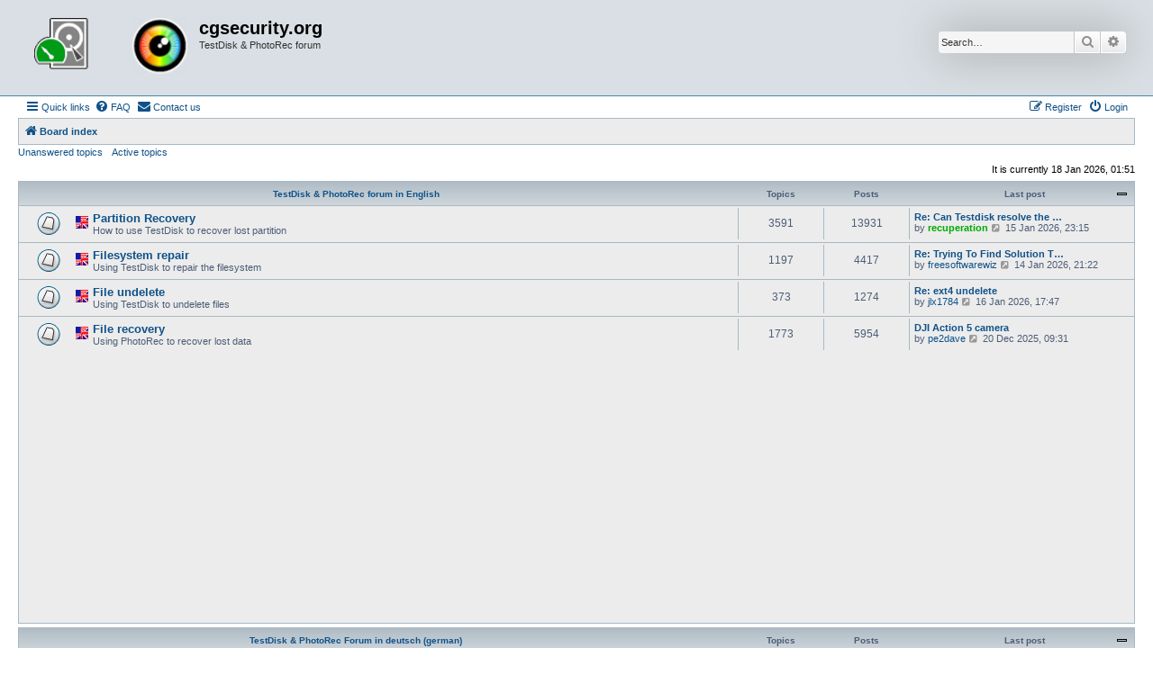

--- FILE ---
content_type: text/html; charset=UTF-8
request_url: https://forum.cgsecurity.org/phpBB3/index.php?sid=231b16d7cea3740f53d3087603a6a9d4
body_size: 5872
content:
<!DOCTYPE html>
<html dir="ltr" lang="en-us">
<head>
<meta charset="utf-8" />
<meta http-equiv="X-UA-Compatible" content="IE=edge">
<meta name="viewport" content="width=device-width, initial-scale=1" />

<title>cgsecurity.org - Index page</title>


	<link rel="canonical" href="https://forum.cgsecurity.org/phpBB3/">

<!--
	phpBB style name: Allan Style - SUBSILVER
	Based on style:   prosilver (this is the default phpBB3 style)
	Based on style:   subsilver2 (this is the default phpBB3 style)
	Original author:  Tom Beddard ( http://www.subBlue.com/ )
	Modified by old:   Allan, SKRS, Foxs ( https://phpbbx.ru/ )
	Modified by :   Merlin ( https://forum-gta.ru/ )
	Modified by :   Turaiel
-->

<link href="./assets/css/font-awesome.min.css?assets_version=292" rel="stylesheet">
<link href="./styles/AllanStyle-SUBSILVER/theme/stylesheet.css?assets_version=292" rel="stylesheet">
<link href="./styles/AllanStyle-SUBSILVER/theme/en_us/stylesheet.css?assets_version=292" rel="stylesheet">




<!--[if lte IE 9]>
	<link href="./styles/AllanStyle-SUBSILVER/theme/tweaks.css?assets_version=292" rel="stylesheet">
<![endif]-->

<script async src="https://pagead2.googlesyndication.com/pagead/js/adsbygoogle.js"></script>
<script>
     (adsbygoogle = window.adsbygoogle || []).push({
          google_ad_client: "ca-pub-9753209298218671",
          enable_page_level_ads: true
     });
</script>





</head>
<body id="phpbb" class="nojs notouch section-index ltr ">

<div id="header-subsilver" class="header-subsilver">
	<a id="top" class="top-anchor" accesskey="t"></a>
		<div class="headerbar" role="banner">
					<div class="inner">

			<div id="site-description" class="site-description">
				<a id="logo" class="logo" href="./index.php?sid=0ce3a024999f7a04d2530de220e1bcb3" title="Board index">
					<span class="site_logo"></span>
				</a>
				<h1>cgsecurity.org</h1>
				<p>TestDisk &amp; PhotoRec forum</p>
				<p class="skiplink"><a href="#start_here">Skip to content</a></p>
			</div>

									<div id="search-box" class="search-box search-header" role="search">
				<form action="./search.php?sid=0ce3a024999f7a04d2530de220e1bcb3" method="get" id="search">
				<fieldset>
					<input name="keywords" id="keywords" type="search" maxlength="128" title="Search for keywords" class="inputbox search tiny" size="20" value="" placeholder="Search…" />
					<button class="button button-search" type="submit" title="Search">
						<i class="icon fa-search fa-fw" aria-hidden="true"></i><span class="sr-only">Search</span>
					</button>
					<a href="./search.php?sid=0ce3a024999f7a04d2530de220e1bcb3" class="button button-search-end" title="Advanced search">
						<i class="icon fa-cog fa-fw" aria-hidden="true"></i><span class="sr-only">Advanced search</span>
					</a>
					<input type="hidden" name="sid" value="0ce3a024999f7a04d2530de220e1bcb3" />

				</fieldset>
				</form>
			</div>
						
			</div>
					</div>
</div>


<div id="wrap" class="wrap">
	<div id="page-header">
				<div class="navbar-top" role="navigation">
	<div class="inner">

	<ul id="nav-main" class="nav-main linklist" role="menubar">

		<li id="quick-links" class="quick-links dropdown-container responsive-menu" data-skip-responsive="true">
			<a href="#" class="dropdown-trigger">
				<i class="icon fa-bars fa-fw" aria-hidden="true"></i><span>Quick links</span>
			</a>
			<div class="dropdown">
				<div class="pointer"><div class="pointer-inner"></div></div>
				<ul class="dropdown-contents" role="menu">
					
											<li class="separator"></li>
																									<li>
								<a href="./search.php?search_id=unanswered&amp;sid=0ce3a024999f7a04d2530de220e1bcb3" role="menuitem">
									<i class="icon fa-file-o fa-fw icon-gray" aria-hidden="true"></i><span>Unanswered topics</span>
								</a>
							</li>
							<li>
								<a href="./search.php?search_id=active_topics&amp;sid=0ce3a024999f7a04d2530de220e1bcb3" role="menuitem">
									<i class="icon fa-file-o fa-fw icon-blue" aria-hidden="true"></i><span>Active topics</span>
								</a>
							</li>
							<li class="separator"></li>
							<li>
								<a href="./search.php?sid=0ce3a024999f7a04d2530de220e1bcb3" role="menuitem">
									<i class="icon fa-search fa-fw" aria-hidden="true"></i><span>Search</span>
								</a>
							</li>
					
										<li class="separator"></li>

									</ul>
			</div>
		</li>

				<li data-skip-responsive="true">
			<a href="/phpBB3/app.php/help/faq?sid=0ce3a024999f7a04d2530de220e1bcb3" rel="help" title="Frequently Asked Questions" role="menuitem">
				<i class="icon fa-question-circle fa-fw" aria-hidden="true"></i><span>FAQ</span>
			</a>
		</li>
			<li class="" data-last-responsive="true">
		<a href="/phpBB3/app.php/contactadmin?sid=0ce3a024999f7a04d2530de220e1bcb3" role="menuitem">
			<i class="icon fa-envelope fa-fw" aria-hidden="true"></i><span>Contact us</span>
		</a>
	</li>
				
			<li class="rightside"  data-skip-responsive="true">
			<a href="./ucp.php?mode=login&amp;redirect=index.php&amp;sid=0ce3a024999f7a04d2530de220e1bcb3" title="Login" accesskey="x" role="menuitem">
				<i class="icon fa-power-off fa-fw" aria-hidden="true"></i><span>Login</span>
			</a>
		</li>
					<li class="rightside" data-skip-responsive="true">
				<a href="./ucp.php?mode=register&amp;sid=0ce3a024999f7a04d2530de220e1bcb3" role="menuitem">
					<i class="icon fa-pencil-square-o  fa-fw" aria-hidden="true"></i><span>Register</span>
				</a>
			</li>
						</ul>

	</div>
</div>

<div class="navbar" role="navigation">
	<div class="inner">

	<ul id="nav-breadcrumbs" class="nav-breadcrumbs linklist navlinks" role="menubar">
				
		
		<li class="breadcrumbs" itemscope itemtype="https://schema.org/BreadcrumbList">

			
							<span class="crumb" itemtype="https://schema.org/ListItem" itemprop="itemListElement" itemscope><a itemprop="item" href="./index.php?sid=0ce3a024999f7a04d2530de220e1bcb3" accesskey="h" data-navbar-reference="index"><i class="icon fa-home fa-fw"></i><span itemprop="name">Board index</span></a><meta itemprop="position" content="1" /></span>

			
					</li>

		
					<li class="rightside responsive-search">
				<a href="./search.php?sid=0ce3a024999f7a04d2530de220e1bcb3" title="View the advanced search options" role="menuitem">
					<i class="icon fa-search fa-fw" aria-hidden="true"></i><span class="sr-only">Search</span>
				</a>
			</li>
			</ul>

	</div>
</div>

<div class="navbar-top-link">
	<div class="inner">
		<ul>
			<li class="navbar-top-link-left"><a href="./search.php?search_id=unanswered&amp;sid=0ce3a024999f7a04d2530de220e1bcb3">Unanswered topics</a></li>
			<li class="navbar-top-link-left"><a href="./search.php?search_id=active_topics&amp;sid=0ce3a024999f7a04d2530de220e1bcb3">Active topics</a></li>

											</ul>
	</div>
</div>
	</div>

	
	<a id="start_here" class="anchor"></a>
	<div id="page-body" class="page-body" role="main">
		
		
<p class="right responsive-center time">It is currently 18 Jan 2026, 01:51</p>



	
				<div class="forabg">
			<div class="inner">
			<ul class="topiclist">
				<li class="header">
										<dl class="row-item">
						<dt><div class="list-inner"><a href="./viewforum.php?f=2&amp;sid=0ce3a024999f7a04d2530de220e1bcb3">TestDisk &amp; PhotoRec forum in English</a></div></dt>
						<dd class="topics">Topics</dd>
						<dd class="posts">Posts</dd>
						<dd class="lastpost"><span>Last post</span></dd>
					</dl>
									</li>
			</ul>
			<ul class="topiclist forums">
		
	
	
	
			
					<li class="row">
						<dl class="row-item forum_read">
				<dt title="No unread posts">
										<div class="list-inner">
																										<span class="forum-image"><img src=".//images/En.png" alt="No unread posts" /></span>
																			<a href="./viewforum.php?f=5&amp;sid=0ce3a024999f7a04d2530de220e1bcb3" class="forumtitle">Partition Recovery</a>
						<br />How to use TestDisk to recover lost partition												
												<div class="responsive-show" style="display: none;">
															Topics: <strong>3591</strong>
													</div>
											</div>
				</dt>
									<dd class="topics">3591 <dfn>Topics</dfn></dd>
					<dd class="posts">13931 <dfn>Posts</dfn></dd>
					<dd class="lastpost">
						<span>
																						<dfn>Last post</dfn>
																										<a href="./viewtopic.php?p=39642&amp;sid=0ce3a024999f7a04d2530de220e1bcb3#p39642" title="Re: Can Testdisk resolve the following partition issue?" class="lastsubject">Re: Can Testdisk resolve the …</a> <br />
																	by <a href="./memberlist.php?mode=viewprofile&amp;u=10715&amp;sid=0ce3a024999f7a04d2530de220e1bcb3" style="color: #00AA00;" class="username-coloured">recuperation</a>																	<a href="./viewtopic.php?p=39642&amp;sid=0ce3a024999f7a04d2530de220e1bcb3#p39642" title="View the latest post">
										<i class="icon fa-external-link-square fa-fw icon-lightgray icon-md" aria-hidden="true"></i><span class="sr-only">View the latest post</span>
									</a>
																<time datetime="2026-01-15T22:15:08+00:00">15 Jan 2026, 23:15</time>
													</span>
					</dd>
							</dl>
					</li>
			
	
	
			
					<li class="row">
						<dl class="row-item forum_read">
				<dt title="No unread posts">
										<div class="list-inner">
																										<span class="forum-image"><img src=".//images/En.png" alt="No unread posts" /></span>
																			<a href="./viewforum.php?f=6&amp;sid=0ce3a024999f7a04d2530de220e1bcb3" class="forumtitle">Filesystem repair</a>
						<br />Using TestDisk to repair the filesystem												
												<div class="responsive-show" style="display: none;">
															Topics: <strong>1197</strong>
													</div>
											</div>
				</dt>
									<dd class="topics">1197 <dfn>Topics</dfn></dd>
					<dd class="posts">4417 <dfn>Posts</dfn></dd>
					<dd class="lastpost">
						<span>
																						<dfn>Last post</dfn>
																										<a href="./viewtopic.php?p=39636&amp;sid=0ce3a024999f7a04d2530de220e1bcb3#p39636" title="Re: Trying To Find Solution To Recover data from drive" class="lastsubject">Re: Trying To Find Solution T…</a> <br />
																	by <a href="./memberlist.php?mode=viewprofile&amp;u=19682&amp;sid=0ce3a024999f7a04d2530de220e1bcb3" class="username">freesoftwarewiz</a>																	<a href="./viewtopic.php?p=39636&amp;sid=0ce3a024999f7a04d2530de220e1bcb3#p39636" title="View the latest post">
										<i class="icon fa-external-link-square fa-fw icon-lightgray icon-md" aria-hidden="true"></i><span class="sr-only">View the latest post</span>
									</a>
																<time datetime="2026-01-14T20:22:55+00:00">14 Jan 2026, 21:22</time>
													</span>
					</dd>
							</dl>
					</li>
			
	
	
			
					<li class="row">
						<dl class="row-item forum_read">
				<dt title="No unread posts">
										<div class="list-inner">
																										<span class="forum-image"><img src=".//images/En.png" alt="No unread posts" /></span>
																			<a href="./viewforum.php?f=4&amp;sid=0ce3a024999f7a04d2530de220e1bcb3" class="forumtitle">File undelete</a>
						<br />Using TestDisk to undelete files												
												<div class="responsive-show" style="display: none;">
															Topics: <strong>373</strong>
													</div>
											</div>
				</dt>
									<dd class="topics">373 <dfn>Topics</dfn></dd>
					<dd class="posts">1274 <dfn>Posts</dfn></dd>
					<dd class="lastpost">
						<span>
																						<dfn>Last post</dfn>
																										<a href="./viewtopic.php?p=39644&amp;sid=0ce3a024999f7a04d2530de220e1bcb3#p39644" title="Re: ext4 undelete" class="lastsubject">Re: ext4 undelete</a> <br />
																	by <a href="./memberlist.php?mode=viewprofile&amp;u=19679&amp;sid=0ce3a024999f7a04d2530de220e1bcb3" class="username">jlx1784</a>																	<a href="./viewtopic.php?p=39644&amp;sid=0ce3a024999f7a04d2530de220e1bcb3#p39644" title="View the latest post">
										<i class="icon fa-external-link-square fa-fw icon-lightgray icon-md" aria-hidden="true"></i><span class="sr-only">View the latest post</span>
									</a>
																<time datetime="2026-01-16T16:47:14+00:00">16 Jan 2026, 17:47</time>
													</span>
					</dd>
							</dl>
					</li>
			
	
	
			
					<li class="row">
						<dl class="row-item forum_read">
				<dt title="No unread posts">
										<div class="list-inner">
																										<span class="forum-image"><img src=".//images/En.png" alt="No unread posts" /></span>
																			<a href="./viewforum.php?f=7&amp;sid=0ce3a024999f7a04d2530de220e1bcb3" class="forumtitle">File recovery</a>
						<br />Using PhotoRec to recover lost data												
												<div class="responsive-show" style="display: none;">
															Topics: <strong>1773</strong>
													</div>
											</div>
				</dt>
									<dd class="topics">1773 <dfn>Topics</dfn></dd>
					<dd class="posts">5954 <dfn>Posts</dfn></dd>
					<dd class="lastpost">
						<span>
																						<dfn>Last post</dfn>
																										<a href="./viewtopic.php?p=39608&amp;sid=0ce3a024999f7a04d2530de220e1bcb3#p39608" title="DJI Action 5 camera" class="lastsubject">DJI Action 5 camera</a> <br />
																	by <a href="./memberlist.php?mode=viewprofile&amp;u=19665&amp;sid=0ce3a024999f7a04d2530de220e1bcb3" class="username">pe2dave</a>																	<a href="./viewtopic.php?p=39608&amp;sid=0ce3a024999f7a04d2530de220e1bcb3#p39608" title="View the latest post">
										<i class="icon fa-external-link-square fa-fw icon-lightgray icon-md" aria-hidden="true"></i><span class="sr-only">View the latest post</span>
									</a>
																<time datetime="2025-12-20T08:31:32+00:00">20 Dec 2025, 09:31</time>
													</span>
					</dd>
							</dl>
					</li>
			
	
				</ul>

			</div>
		</div>
	
				<div class="forabg">
			<div class="inner">
			<ul class="topiclist">
				<li class="header">
										<dl class="row-item">
						<dt><div class="list-inner"><a href="./viewforum.php?f=3&amp;sid=0ce3a024999f7a04d2530de220e1bcb3">TestDisk &amp; PhotoRec Forum in deutsch (german)</a></div></dt>
						<dd class="topics">Topics</dd>
						<dd class="posts">Posts</dd>
						<dd class="lastpost"><span>Last post</span></dd>
					</dl>
									</li>
			</ul>
			<ul class="topiclist forums">
		
	
	
	
			
					<li class="row">
						<dl class="row-item forum_read">
				<dt title="No unread posts">
										<div class="list-inner">
																										<span class="forum-image"><img src=".//images/De.png" alt="No unread posts" /></span>
																			<a href="./viewforum.php?f=9&amp;sid=0ce3a024999f7a04d2530de220e1bcb3" class="forumtitle">Partitionen wiederherstellen</a>
						<br />TestDisk benutzen um verlorene Partitionen wiederherzustellen												
												<div class="responsive-show" style="display: none;">
															Topics: <strong>476</strong>
													</div>
											</div>
				</dt>
									<dd class="topics">476 <dfn>Topics</dfn></dd>
					<dd class="posts">2118 <dfn>Posts</dfn></dd>
					<dd class="lastpost">
						<span>
																						<dfn>Last post</dfn>
																										<a href="./viewtopic.php?p=38620&amp;sid=0ce3a024999f7a04d2530de220e1bcb3#p38620" title="Re: NTFS Partition wurde RAW #2" class="lastsubject">Re: NTFS Partition wurde RAW …</a> <br />
																	by <a href="./memberlist.php?mode=viewprofile&amp;u=3441&amp;sid=0ce3a024999f7a04d2530de220e1bcb3" class="username">blueicehaller</a>																	<a href="./viewtopic.php?p=38620&amp;sid=0ce3a024999f7a04d2530de220e1bcb3#p38620" title="View the latest post">
										<i class="icon fa-external-link-square fa-fw icon-lightgray icon-md" aria-hidden="true"></i><span class="sr-only">View the latest post</span>
									</a>
																<time datetime="2024-06-01T10:02:15+00:00">01 Jun 2024, 11:02</time>
													</span>
					</dd>
							</dl>
					</li>
			
	
	
			
					<li class="row">
						<dl class="row-item forum_read">
				<dt title="No unread posts">
										<div class="list-inner">
																										<span class="forum-image"><img src=".//images/De.png" alt="No unread posts" /></span>
																			<a href="./viewforum.php?f=10&amp;sid=0ce3a024999f7a04d2530de220e1bcb3" class="forumtitle">Dateisystem reparieren</a>
						<br />TestDisk benutzen um das Dateisystem zu reparieren												
												<div class="responsive-show" style="display: none;">
															Topics: <strong>234</strong>
													</div>
											</div>
				</dt>
									<dd class="topics">234 <dfn>Topics</dfn></dd>
					<dd class="posts">991 <dfn>Posts</dfn></dd>
					<dd class="lastpost">
						<span>
																						<dfn>Last post</dfn>
																										<a href="./viewtopic.php?p=38923&amp;sid=0ce3a024999f7a04d2530de220e1bcb3#p38923" title="Re: TrueCrypt Volume mountbar aber FS nicht (mehr) erkannt" class="lastsubject">Re: TrueCrypt Volume mountbar…</a> <br />
																	by <a href="./memberlist.php?mode=viewprofile&amp;u=10715&amp;sid=0ce3a024999f7a04d2530de220e1bcb3" style="color: #00AA00;" class="username-coloured">recuperation</a>																	<a href="./viewtopic.php?p=38923&amp;sid=0ce3a024999f7a04d2530de220e1bcb3#p38923" title="View the latest post">
										<i class="icon fa-external-link-square fa-fw icon-lightgray icon-md" aria-hidden="true"></i><span class="sr-only">View the latest post</span>
									</a>
																<time datetime="2024-11-21T14:44:26+00:00">21 Nov 2024, 15:44</time>
													</span>
					</dd>
							</dl>
					</li>
			
	
	
			
					<li class="row">
						<dl class="row-item forum_read">
				<dt title="No unread posts">
										<div class="list-inner">
																										<span class="forum-image"><img src=".//images/De.png" alt="No unread posts" /></span>
																			<a href="./viewforum.php?f=8&amp;sid=0ce3a024999f7a04d2530de220e1bcb3" class="forumtitle">Gelöschte Dateien wiederherstellen</a>
						<br />Mit TestDisk gelöschte Dateien wiederherstellen												
												<div class="responsive-show" style="display: none;">
															Topics: <strong>71</strong>
													</div>
											</div>
				</dt>
									<dd class="topics">71 <dfn>Topics</dfn></dd>
					<dd class="posts">204 <dfn>Posts</dfn></dd>
					<dd class="lastpost">
						<span>
																						<dfn>Last post</dfn>
																										<a href="./viewtopic.php?p=39434&amp;sid=0ce3a024999f7a04d2530de220e1bcb3#p39434" title="Re: versteckte objekte" class="lastsubject">Re: versteckte objekte</a> <br />
																	by <a href="./memberlist.php?mode=viewprofile&amp;u=19579&amp;sid=0ce3a024999f7a04d2530de220e1bcb3" class="username">MikcOS</a>																	<a href="./viewtopic.php?p=39434&amp;sid=0ce3a024999f7a04d2530de220e1bcb3#p39434" title="View the latest post">
										<i class="icon fa-external-link-square fa-fw icon-lightgray icon-md" aria-hidden="true"></i><span class="sr-only">View the latest post</span>
									</a>
																<time datetime="2025-08-20T18:53:52+00:00">20 Aug 2025, 19:53</time>
													</span>
					</dd>
							</dl>
					</li>
			
	
	
			
					<li class="row">
						<dl class="row-item forum_read">
				<dt title="No unread posts">
										<div class="list-inner">
																										<span class="forum-image"><img src=".//images/De.png" alt="No unread posts" /></span>
																			<a href="./viewforum.php?f=11&amp;sid=0ce3a024999f7a04d2530de220e1bcb3" class="forumtitle">Dateien wiederherstellen</a>
						<br />PhotoRec benutzen um verlorene Dateien wiederherzustellen												
												<div class="responsive-show" style="display: none;">
															Topics: <strong>100</strong>
													</div>
											</div>
				</dt>
									<dd class="topics">100 <dfn>Topics</dfn></dd>
					<dd class="posts">306 <dfn>Posts</dfn></dd>
					<dd class="lastpost">
						<span>
																						<dfn>Last post</dfn>
																										<a href="./viewtopic.php?p=39108&amp;sid=0ce3a024999f7a04d2530de220e1bcb3#p39108" title="Re: This file format is probably not supported" class="lastsubject">Re: This file format is proba…</a> <br />
																	by <a href="./memberlist.php?mode=viewprofile&amp;u=10715&amp;sid=0ce3a024999f7a04d2530de220e1bcb3" style="color: #00AA00;" class="username-coloured">recuperation</a>																	<a href="./viewtopic.php?p=39108&amp;sid=0ce3a024999f7a04d2530de220e1bcb3#p39108" title="View the latest post">
										<i class="icon fa-external-link-square fa-fw icon-lightgray icon-md" aria-hidden="true"></i><span class="sr-only">View the latest post</span>
									</a>
																<time datetime="2025-02-26T20:28:49+00:00">26 Feb 2025, 21:28</time>
													</span>
					</dd>
							</dl>
					</li>
			
	
				</ul>

			</div>
		</div>
	
				<div class="forabg">
			<div class="inner">
			<ul class="topiclist">
				<li class="header">
										<dl class="row-item">
						<dt><div class="list-inner"><a href="./viewforum.php?f=15&amp;sid=0ce3a024999f7a04d2530de220e1bcb3">Forum de TestDisk &amp; PhotoRec en Français (French)</a></div></dt>
						<dd class="topics">Topics</dd>
						<dd class="posts">Posts</dd>
						<dd class="lastpost"><span>Last post</span></dd>
					</dl>
									</li>
			</ul>
			<ul class="topiclist forums">
		
	
	
	
			
					<li class="row">
						<dl class="row-item forum_read">
				<dt title="No unread posts">
										<div class="list-inner">
																										<span class="forum-image"><img src=".//images/Fr.png" alt="No unread posts" /></span>
																			<a href="./viewforum.php?f=16&amp;sid=0ce3a024999f7a04d2530de220e1bcb3" class="forumtitle">Récupération de partition</a>
						<br />Comment utiliser TestDisk pour récupérer une partition perdue												
												<div class="responsive-show" style="display: none;">
															Topics: <strong>772</strong>
													</div>
											</div>
				</dt>
									<dd class="topics">772 <dfn>Topics</dfn></dd>
					<dd class="posts">3166 <dfn>Posts</dfn></dd>
					<dd class="lastpost">
						<span>
																						<dfn>Last post</dfn>
																										<a href="./viewtopic.php?p=39614&amp;sid=0ce3a024999f7a04d2530de220e1bcb3#p39614" title="Re: DD+Clef effacés (Reste 4 partitions : 1 Sys=4F, 2 Sys=73, 3 Sys=2B et 4 SpeedStor)" class="lastsubject">Re: DD+Clef effacés (Reste 4 …</a> <br />
																	by <a href="./memberlist.php?mode=viewprofile&amp;u=19656&amp;sid=0ce3a024999f7a04d2530de220e1bcb3" class="username">VintageComputerFail</a>																	<a href="./viewtopic.php?p=39614&amp;sid=0ce3a024999f7a04d2530de220e1bcb3#p39614" title="View the latest post">
										<i class="icon fa-external-link-square fa-fw icon-lightgray icon-md" aria-hidden="true"></i><span class="sr-only">View the latest post</span>
									</a>
																<time datetime="2025-12-22T07:17:23+00:00">22 Dec 2025, 08:17</time>
													</span>
					</dd>
							</dl>
					</li>
			
	
	
			
					<li class="row">
						<dl class="row-item forum_read">
				<dt title="No unread posts">
										<div class="list-inner">
																										<span class="forum-image"><img src=".//images/Fr.png" alt="No unread posts" /></span>
																			<a href="./viewforum.php?f=17&amp;sid=0ce3a024999f7a04d2530de220e1bcb3" class="forumtitle">Réparation de système de fichier</a>
						<br />Utiliser TestDisk pour réparer le système de fichier												
												<div class="responsive-show" style="display: none;">
															Topics: <strong>254</strong>
													</div>
											</div>
				</dt>
									<dd class="topics">254 <dfn>Topics</dfn></dd>
					<dd class="posts">1004 <dfn>Posts</dfn></dd>
					<dd class="lastpost">
						<span>
																						<dfn>Last post</dfn>
																										<a href="./viewtopic.php?p=39474&amp;sid=0ce3a024999f7a04d2530de220e1bcb3#p39474" title="Re: Le disque SSD ne boote plus" class="lastsubject">Re: Le disque SSD ne boote pl…</a> <br />
																	by <a href="./memberlist.php?mode=viewprofile&amp;u=10715&amp;sid=0ce3a024999f7a04d2530de220e1bcb3" style="color: #00AA00;" class="username-coloured">recuperation</a>																	<a href="./viewtopic.php?p=39474&amp;sid=0ce3a024999f7a04d2530de220e1bcb3#p39474" title="View the latest post">
										<i class="icon fa-external-link-square fa-fw icon-lightgray icon-md" aria-hidden="true"></i><span class="sr-only">View the latest post</span>
									</a>
																<time datetime="2025-10-06T13:35:26+00:00">06 Oct 2025, 14:35</time>
													</span>
					</dd>
							</dl>
					</li>
			
	
	
			
					<li class="row">
						<dl class="row-item forum_read">
				<dt title="No unread posts">
										<div class="list-inner">
																										<span class="forum-image"><img src=".//images/Fr.png" alt="No unread posts" /></span>
																			<a href="./viewforum.php?f=18&amp;sid=0ce3a024999f7a04d2530de220e1bcb3" class="forumtitle">Récupération de fichier effacé</a>
						<br />Utiliser TestDisk pour récupérer un fichier effacé												
												<div class="responsive-show" style="display: none;">
															Topics: <strong>122</strong>
													</div>
											</div>
				</dt>
									<dd class="topics">122 <dfn>Topics</dfn></dd>
					<dd class="posts">394 <dfn>Posts</dfn></dd>
					<dd class="lastpost">
						<span>
																						<dfn>Last post</dfn>
																										<a href="./viewtopic.php?p=38860&amp;sid=0ce3a024999f7a04d2530de220e1bcb3#p38860" title="Re: Profils supprimer google chrome" class="lastsubject">Re: Profils supprimer google …</a> <br />
																	by <a href="./memberlist.php?mode=viewprofile&amp;u=18613&amp;sid=0ce3a024999f7a04d2530de220e1bcb3" class="username">RecoveryU</a>																	<a href="./viewtopic.php?p=38860&amp;sid=0ce3a024999f7a04d2530de220e1bcb3#p38860" title="View the latest post">
										<i class="icon fa-external-link-square fa-fw icon-lightgray icon-md" aria-hidden="true"></i><span class="sr-only">View the latest post</span>
									</a>
																<time datetime="2024-10-22T16:36:40+00:00">22 Oct 2024, 17:36</time>
													</span>
					</dd>
							</dl>
					</li>
			
	
	
			
					<li class="row">
						<dl class="row-item forum_read">
				<dt title="No unread posts">
										<div class="list-inner">
																										<span class="forum-image"><img src=".//images/Fr.png" alt="No unread posts" /></span>
																			<a href="./viewforum.php?f=19&amp;sid=0ce3a024999f7a04d2530de220e1bcb3" class="forumtitle">Récupération de fichier</a>
						<br />Utiliser PhotoRec pour récupérer des données perdues												
												<div class="responsive-show" style="display: none;">
															Topics: <strong>229</strong>
													</div>
											</div>
				</dt>
									<dd class="topics">229 <dfn>Topics</dfn></dd>
					<dd class="posts">812 <dfn>Posts</dfn></dd>
					<dd class="lastpost">
						<span>
																						<dfn>Last post</dfn>
																										<a href="./viewtopic.php?p=39629&amp;sid=0ce3a024999f7a04d2530de220e1bcb3#p39629" title="Re: Suivi des fichiers et récupération" class="lastsubject">Re: Suivi des fichiers et réc…</a> <br />
																	by <a href="./memberlist.php?mode=viewprofile&amp;u=10715&amp;sid=0ce3a024999f7a04d2530de220e1bcb3" style="color: #00AA00;" class="username-coloured">recuperation</a>																	<a href="./viewtopic.php?p=39629&amp;sid=0ce3a024999f7a04d2530de220e1bcb3#p39629" title="View the latest post">
										<i class="icon fa-external-link-square fa-fw icon-lightgray icon-md" aria-hidden="true"></i><span class="sr-only">View the latest post</span>
									</a>
																<time datetime="2026-01-09T13:23:44+00:00">09 Jan 2026, 14:23</time>
													</span>
					</dd>
							</dl>
					</li>
			
				</ul>

			</div>
		</div>
		


<div class="body-blok">
	<div class="body-blok-h3">
		<h3>Statistics</h3>
	</div>
	<div class="body-blok-info">

	<form method="post" action="./ucp.php?mode=login&amp;sid=0ce3a024999f7a04d2530de220e1bcb3" class="headerspace">
	<h3><a href="./ucp.php?mode=login&amp;redirect=index.php&amp;sid=0ce3a024999f7a04d2530de220e1bcb3">Login</a>&nbsp; &bull; &nbsp;<a href="./ucp.php?mode=register&amp;sid=0ce3a024999f7a04d2530de220e1bcb3">Register</a></h3>
		<fieldset class="quick-login">
			<label for="username"><span>Username:</span> <input type="text" tabindex="1" name="username" id="username" size="10" class="inputbox" title="Username" autocomplete="username" /></label>
			<label for="password"><span>Password:</span> <input type="password" tabindex="2" name="password" id="password" size="10" class="inputbox" title="Password" autocomplete="current-password" /></label>
							<a href="/phpBB3/app.php/user/forgot_password?sid=0ce3a024999f7a04d2530de220e1bcb3">I forgot my password</a>
										<span class="responsive-hide">|</span> <label for="autologin">Remember me <input type="checkbox" tabindex="4" name="autologin" id="autologin" /></label>
						<input type="submit" tabindex="5" name="login" value="Login" class="button2" />
			<input type="hidden" name="redirect" value="./index.php?sid=0ce3a024999f7a04d2530de220e1bcb3" />
<input type="hidden" name="creation_time" value="1768697484" />
<input type="hidden" name="form_token" value="01f9ff1ce2d87a51040b74dfcfa2f020439d23df" />

			
		</fieldset>
	</form>





	<div class="stat-block statistics">
		<h3>Statistics</h3>
		<p>
						Total posts <strong>34687</strong> &bull; Total topics <strong>9030</strong> &bull; Total members <strong>8853</strong> &bull; Our newest member <strong><a href="./memberlist.php?mode=viewprofile&amp;u=19684&amp;sid=0ce3a024999f7a04d2530de220e1bcb3" class="username">Tomjal</a></strong>
					</p>
	</div>


	</div>
</div>

			</div>


<div id="page-footer" class="page-footer" role="contentinfo">
	<div class="navbar" role="navigation">
	<div class="inner">

	<ul id="nav-footer" class="nav-footer linklist" role="menubar">
		<li class="breadcrumbs">
									<span class="crumb"><a href="./index.php?sid=0ce3a024999f7a04d2530de220e1bcb3" data-navbar-reference="index"><i class="icon fa-home fa-fw" aria-hidden="true"></i><span>Board index</span></a></span>					</li>
		
				<li class="rightside">All times are <span title="UTC+1">UTC+01:00</span></li>
							<li class="rightside">
				<a href="/phpBB3/app.php/user/delete_cookies?sid=0ce3a024999f7a04d2530de220e1bcb3" data-ajax="true" data-refresh="true" role="menuitem">
					<i class="icon fa-trash fa-fw" aria-hidden="true"></i><span>Delete cookies</span>
				</a>
			</li>
												<li class="rightside" data-last-responsive="true">
		<a href="/phpBB3/app.php/contactadmin?sid=0ce3a024999f7a04d2530de220e1bcb3" role="menuitem">
			<i class="icon fa-envelope fa-fw" aria-hidden="true"></i><span>Contact us</span>
		</a>
	</li>
			</ul>

	</div>
</div>

	<div class="copyright">
				Developer Style from the Gaming <a href="https://forum-gta.ru/">GTA</a> Forum, modified by Turaiel
		<p class="footer-row">
			<span class="footer-copyright">Powered by <a href="https://www.phpbb.com/">phpBB</a>&reg; Forum Software &copy; phpBB Limited</span>
		</p>
						<p class="footer-row" role="menu">
			<a class="footer-link" href="./ucp.php?mode=privacy&amp;sid=0ce3a024999f7a04d2530de220e1bcb3" title="Privacy" role="menuitem">
				<span class="footer-link-text">Privacy</span>
			</a>
			|
			<a class="footer-link" href="./ucp.php?mode=terms&amp;sid=0ce3a024999f7a04d2530de220e1bcb3" title="Terms" role="menuitem">
				<span class="footer-link-text">Terms</span>
			</a>
		</p>
					</div>

	<div id="darkenwrapper" class="darkenwrapper" data-ajax-error-title="AJAX error" data-ajax-error-text="Something went wrong when processing your request." data-ajax-error-text-abort="User aborted request." data-ajax-error-text-timeout="Your request timed out; please try again." data-ajax-error-text-parsererror="Something went wrong with the request and the server returned an invalid reply.">
		<div id="darken" class="darken">&nbsp;</div>
	</div>

	<div id="phpbb_alert" class="phpbb_alert" data-l-err="Error" data-l-timeout-processing-req="Request timed out.">
		<a href="#" class="alert_close">
			<i class="icon fa-times-circle fa-fw" aria-hidden="true"></i>
		</a>
		<h3 class="alert_title">&nbsp;</h3><p class="alert_text"></p>
	</div>
	<div id="phpbb_confirm" class="phpbb_alert">
		<a href="#" class="alert_close">
			<i class="icon fa-times-circle fa-fw" aria-hidden="true"></i>
		</a>
		<div class="alert_text"></div>
	</div>
</div>

</div>

<div>
	<a id="bottom" class="anchor" accesskey="z"></a>
	</div>

<script src="./assets/javascript/jquery-3.7.1.min.js?assets_version=292"></script>
<script src="./assets/javascript/core.js?assets_version=292"></script>


<script>
(function($) {  // Avoid conflicts with other libraries

'use strict';

	phpbb.addAjaxCallback('reporttosfs', function(data) {
		if (data.postid !== "undefined") {
			$('#sfs' + data.postid).hide();
			phpbb.closeDarkenWrapper(5000);
		}
	});

})(jQuery);
</script>
<script src="./styles/prosilver/template/forum_fn.js?assets_version=292"></script>
<script src="./styles/prosilver/template/ajax.js?assets_version=292"></script>
<script src="./styles/AllanStyle-SUBSILVER/template/jquery-ui.js?assets_version=292"></script>
<script src="./styles/AllanStyle-SUBSILVER/template/collapse.js?assets_version=292"></script>



</body>
</html>


--- FILE ---
content_type: text/html; charset=utf-8
request_url: https://www.google.com/recaptcha/api2/aframe
body_size: 267
content:
<!DOCTYPE HTML><html><head><meta http-equiv="content-type" content="text/html; charset=UTF-8"></head><body><script nonce="ZgnIrhx3-_AoNw4wIGcBww">/** Anti-fraud and anti-abuse applications only. See google.com/recaptcha */ try{var clients={'sodar':'https://pagead2.googlesyndication.com/pagead/sodar?'};window.addEventListener("message",function(a){try{if(a.source===window.parent){var b=JSON.parse(a.data);var c=clients[b['id']];if(c){var d=document.createElement('img');d.src=c+b['params']+'&rc='+(localStorage.getItem("rc::a")?sessionStorage.getItem("rc::b"):"");window.document.body.appendChild(d);sessionStorage.setItem("rc::e",parseInt(sessionStorage.getItem("rc::e")||0)+1);localStorage.setItem("rc::h",'1768697486843');}}}catch(b){}});window.parent.postMessage("_grecaptcha_ready", "*");}catch(b){}</script></body></html>